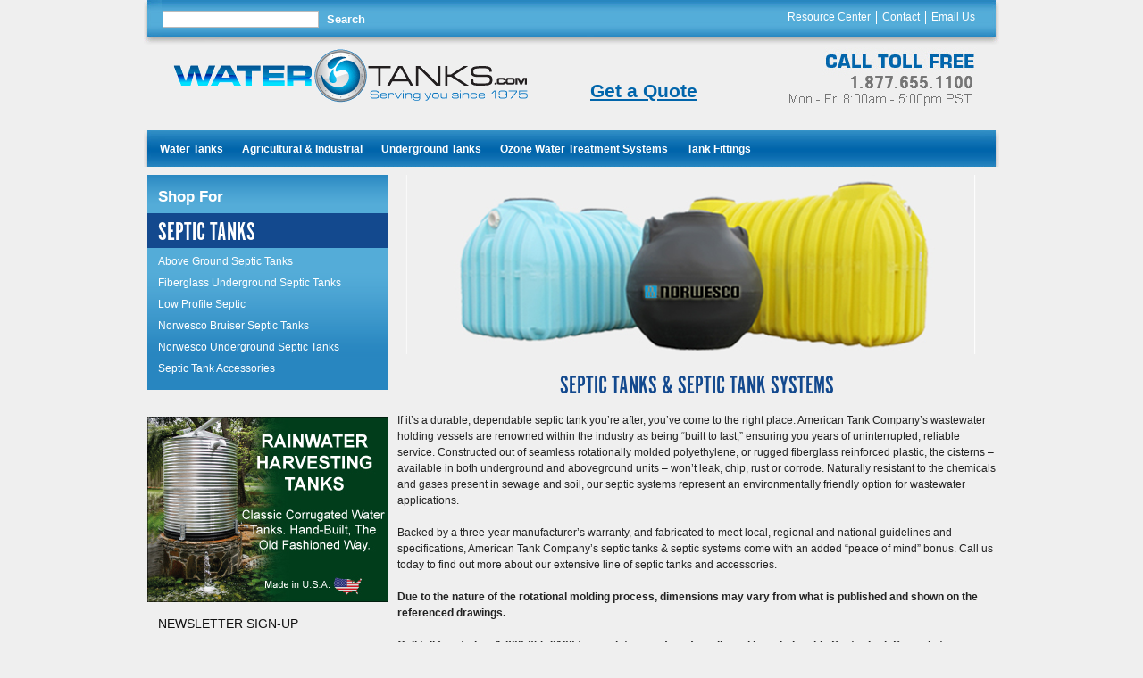

--- FILE ---
content_type: text/html; charset=utf-8
request_url: https://www.watertanks.com/category/35/
body_size: 11312
content:

<!DOCTYPE html PUBLIC "-//W3C//DTD XHTML 1.0 Strict//EN" "http://www.w3.org/TR/xhtml1/DTD/xhtml1-strict.dtd">
<html xmlns="http://www.w3.org/1999/xhtml" xml:lang="en">
<head><meta http-equiv="X-UA-Compatible" content="IE=Edge" />
    <link rel="icon" type="image/x-icon" href="/content/images/favicon.png">
    <link rel="preconnect" href="https://fonts.googleapis.com" /><link rel="preconnect" href="https://fonts.gstatic.com" crossorigin="" /><link href="https://fonts.googleapis.com/css2?family=Inter:ital,opsz,wght@0,14..32,100..900;1,14..32,100..900&amp;display=swap" rel="stylesheet" />
    
    <!-- Google tag (gtag.js) -->
    <script async src="https://www.googletagmanager.com/gtag/js?id=G-R8NRHQB783"></script>
    <script>
        window.dataLayer = window.dataLayer || [];
        function gtag() { dataLayer.push(arguments); }
        gtag('js', new Date());

        gtag('config', 'G-R8NRHQB783');
    </script>

    <script src="//ajax.aspnetcdn.com/ajax/jQuery/jquery-1.11.1.min.js" type="text/javascript"></script>

    <script src="/Scripts/jquery.watermark.min.js" type="text/javascript"></script>

    <script type="text/javascript" src="//use.typekit.com/tcw5sst.js"></script>

    <script type="text/javascript">    try { Typekit.load(); } catch (e) { }</script>

    
	
	<meta name="description" content="We carry a full line of septic tanks and septic tank systems for virtually any requirement. Contact us today to learn more." />
	<meta name="keywords" content="septic tank, septic tanks, septic system, septic systems" />
	
	
	<link href="/content/css/gateway.css" media="screen, projection" rel="stylesheet" type="text/css" />
	<link href="/scripts/tn3-gallery/skins/tn3/tn3.css" media="screen, projection" rel="stylesheet" type="text/css" />
	
	<script src="/scripts/tn3-gallery/jquery.tn3lite.min.js" type="text/javascript"></script>
	<script src="/scripts/tn3-gallery.js" type="text/javascript"></script>
	

	<script type="text/javascript">
		$(function () {
			$('#readMore').click(function () {
				$('#divReadMore').show();
				$(this).hide();
			});
		});
	</script>


    
    <link href="/content/css/screen.css" media="screen, projection" rel="stylesheet" type="text/css" />
    <link href="/content/css/print.css" media="print" rel="stylesheet" type="text/css" />
    <!--[if lt IE 8]>
      <link rel="stylesheet" href="/content/css/ie.css" type="text/css" media="screen, projection" />
    <![endif]-->
    <link href="/content/css/custom.css?v2.8" media="screen, projection" rel="stylesheet" type="text/css" />

    <script type="text/javascript">
        $(function () {
            //+- Event Handlers -----------------------------------------------------+
            //+--- External Links ---------------------------------------------------+
            $('a[href$=".pdf"],a[href^="http"]:not([href*="' + location.hostname + '"]),a[href^="//"]:not([href*="' + location.hostname + '"])').click(function () {
                window.open(this.href);
                return false;
            });
            //+--- Main Menu --------------------------------------------------------+
            $("ul#nav-main li").hover(
              function () {
                  $('ul', this).parent().find("ul").show();
              },
              function () {
                  $('ul', this).parent().find("ul").hide();
              }
            );

        });
        (function (d, s, id) {
            var js, fjs = d.getElementsByTagName(s)[0];
            if (d.getElementById(id)) { return; }
            js = d.createElement(s); js.id = id;
            js.src = "//connect.facebook.net/en_US/all.js#xfbml=1";
            fjs.parentNode.insertBefore(js, fjs);
        }(document, 'script', 'facebook-jssdk'));
    </script>

<title>
	Septic Tank Systems - Septic Tanks
</title></head>
<body>
    <div class="container">
        <div id="header" class="span-24">
            
            <div id="nav-sec">
                <div id="form-search">
                    <form id="frmSearch" action="https://www.watertanks.com:443/search.aspx" method="get">
                        <input id="q" maxlength="255" name="q" type="text" />
                        <input id="btnSubmit" name="btnSubmit" type="submit" value="Search" style="border: 0; background: transparent; color: #fff; font-weight: bold;" />
                    </form>
                </div>
                <div style="float: left; margin: 3px 6px; padding-bottom: 6px; width: 300px;">
                    <div style="float: left; margin-top: 7px; width: 100px;">
                        <div id="fb-root">
                        </div>
                        <div class="fb-like" data-href="www.watertanks.com" data-send="false" data-layout="button_count" data-width="100" data-show-faces="false">
                        </div>
                    </div>
                    <div style="float: left; width: auto; padding-top: 5px;">
                        <g:plusone></g:plusone>
                    </div>
                </div>
                <ul>
                    <li><a href="https://www.watertanks.com:443/resource.asp">Resource Center</a></li>
                    <li><a href="https://www.watertanks.com:443/contact.aspx">Contact</a></li>
                    <li><a href="mailto:sales@watertanks.com" class="last">Email Us</a></li>
                </ul>
            </div>
            <div id="website-identification" style="overflow: auto;">
                <a id="logo" href="/" style="float: left;">
                    <img alt="Logo" src="/content/images/logo.gif" /></a>
                <div style="text-align:center;float:left;min-width:15rem;margin-top:2.25rem;">
                    <a id="requestQuote" href="/request-a-quote.aspx" style="color: #0165ab; font-weight: bold; font-size: 175%; line-height: 1.2em;">Get a Quote</a>
                </div>                
                <div id="operations">
                    <img id="ctl00_imgTollFree" title="stop Call Toll Free | 1.877.655.1100 | Mon - Fri 8:00 am - 5:30 pm PST" src="https://www.watertanks.com:443/content/images/tollfreenumber/3.png" alt="Call Toll Free | 1.877.655.1100 | Mon - Fri 8:00 am - 5:30 pm PST" style="border-width:0px;" />
                </div>
            </div>
            <div id="nav-main-container">
                <ul id="nav-main">
                    
                            <li><a href="#">
                                Water Tanks</a>
                                
                                        <ul>
                                    
                                        <li>
                                            <a id="ctl00_rptrMainMenu_ctl00_rptrMenu_ctl01_lnkMenuItem" href="/watertanks/">Plastic Water Tanks</a></li>
                                    
                                        <li>
                                            <a id="ctl00_rptrMainMenu_ctl00_rptrMenu_ctl02_lnkMenuItem" href="/rainwater-harvesting/">Rainwater Harvesting Tanks</a></li>
                                    
                                        <li>
                                            <a id="ctl00_rptrMainMenu_ctl00_rptrMenu_ctl03_lnkMenuItem" href="/transporttanks/">Portable Water Tanks</a></li>
                                    
                                        <li>
                                            <a id="ctl00_rptrMainMenu_ctl00_rptrMenu_ctl04_lnkMenuItem" href="/category/162/">Classic Corrugated</a></li>
                                    
                                        <li>
                                            <a id="ctl00_rptrMainMenu_ctl00_rptrMenu_ctl05_lnkMenuItem" href="/pioneer_water_tanks.asp">Corrugated Water Tank Kits</a></li>
                                    
                                        <li>
                                            <a id="ctl00_rptrMainMenu_ctl00_rptrMenu_ctl06_lnkMenuItem" href="/tank_liners.asp">Tank Liners</a></li>
                                    
                                        <li>
                                            <a id="ctl00_rptrMainMenu_ctl00_rptrMenu_ctl07_lnkMenuItem" href="/Standard_Policies.asp">ATC Standard Policies</a></li>
                                    
                                        <li>
                                            <a id="ctl00_rptrMainMenu_ctl00_rptrMenu_ctl08_lnkMenuItem" href="/liquid_tanks.asp">Liquid Storage Tanks</a></li>
                                    
                                        </ul>
                                    
                                <div class="clear">
                                </div>
                            </li>
                        
                            <li><a href="#">
                                Agricultural & Industrial</a>
                                
                                        <ul>
                                    
                                        <li>
                                            <a id="ctl00_rptrMainMenu_ctl01_rptrMenu_ctl01_lnkMenuItem" href="/category/153/">Norwesco Tanks</a></li>
                                    
                                        <li>
                                            <a id="ctl00_rptrMainMenu_ctl01_rptrMenu_ctl02_lnkMenuItem" href="/rectangulartanks/">Cylindrical Process Tanks</a></li>
                                    
                                        <li>
                                            <a id="ctl00_rptrMainMenu_ctl01_rptrMenu_ctl03_lnkMenuItem" href="/rectangulartanks/">Rectangular Tanks</a></li>
                                    
                                        <li>
                                            <a id="ctl00_rptrMainMenu_ctl01_rptrMenu_ctl04_lnkMenuItem" href="/accessories/">Tank Fittings & Accessories</a></li>
                                    
                                        <li>
                                            <a id="ctl00_rptrMainMenu_ctl01_rptrMenu_ctl05_lnkMenuItem" href="/DEF_Tanks.asp">DEF Tanks</a></li>
                                    
                                        </ul>
                                    
                                <div class="clear">
                                </div>
                            </li>
                        
                            <li><a href="#">
                                Underground Tanks</a>
                                
                                        <ul>
                                    
                                        <li>
                                            <a id="ctl00_rptrMainMenu_ctl02_rptrMenu_ctl01_lnkMenuItem" href="/category/35/">Septic Tanks</a></li>
                                    
                                        <li>
                                            <a id="ctl00_rptrMainMenu_ctl02_rptrMenu_ctl02_lnkMenuItem" href="/undergroundtanks/">Underground Storage Tanks</a></li>
                                    
                                        </ul>
                                    
                                <div class="clear">
                                </div>
                            </li>
                        
                            <li><a href="#">
                                Ozone Water Treatment Systems</a>
                                
                                        <ul>
                                    
                                        <li>
                                            <a id="ctl00_rptrMainMenu_ctl03_rptrMenu_ctl01_lnkMenuItem" href="/ozone_treatment_systems.html">Ozone Water Treatment Systems</a></li>
                                    
                                        </ul>
                                    
                                <div class="clear">
                                </div>
                            </li>
                        
                            <li><a href="#">
                                Tank Fittings</a>
                                
                                        <ul>
                                    
                                        <li>
                                            <a id="ctl00_rptrMainMenu_ctl04_rptrMenu_ctl01_lnkMenuItem" href="/rhino_fittings.asp">Rhino Stainless Tank Fittings</a></li>
                                    
                                        </ul>
                                    
                                <div class="clear">
                                </div>
                            </li>
                        
                </ul>
            </div>
        </div>
        <div class="span-24" style="margin-top: -1px;">
            <form name="aspnetForm" method="post" action="./gateway.aspx?id=36" onsubmit="javascript:return WebForm_OnSubmit();" id="aspnetForm">
<div>
<input type="hidden" name="__EVENTTARGET" id="__EVENTTARGET" value="" />
<input type="hidden" name="__EVENTARGUMENT" id="__EVENTARGUMENT" value="" />
<input type="hidden" name="__VIEWSTATE" id="__VIEWSTATE" value="/[base64]/OD0srUpveWS0kUW2re4KCjSpRbqIp2ylg==" />
</div>

<script type="text/javascript">
//<![CDATA[
var theForm = document.forms['aspnetForm'];
if (!theForm) {
    theForm = document.aspnetForm;
}
function __doPostBack(eventTarget, eventArgument) {
    if (!theForm.onsubmit || (theForm.onsubmit() != false)) {
        theForm.__EVENTTARGET.value = eventTarget;
        theForm.__EVENTARGUMENT.value = eventArgument;
        theForm.submit();
    }
}
//]]>
</script>


<script src="/WebResource.axd?d=a_e5Kwk8sB-imTD0pBVPwV6NC9_MsQgHmWYJl-9lWmTE_Lqrs1wPytAaESTh4wvjKzVBKEO45WmrBgWt3fX93q-XBRsGSMx_nq8oDL0uZRg1&amp;t=638901526200000000" type="text/javascript"></script>


<script src="/WebResource.axd?d=31Yn1ANyH74R52FzVzjybwJDOf3nAVcjsn11Y_YjAbOCk063D9M3paX6CwJLLFvif0qCQfvl-pnoUIl-EMk2j-aeNxAMIMazDuDbNzN4DK2BzKiu_zLCcD7rS2ZUVVO00&amp;t=638901526200000000" type="text/javascript"></script>
<script type="text/javascript">
//<![CDATA[
function WebForm_OnSubmit() {
if (typeof(ValidatorOnSubmit) == "function" && ValidatorOnSubmit() == false) return false;
return true;
}
//]]>
</script>

<div>

	<input type="hidden" name="__VIEWSTATEGENERATOR" id="__VIEWSTATEGENERATOR" value="5698C502" />
	<input type="hidden" name="__PREVIOUSPAGE" id="__PREVIOUSPAGE" value="HKdYSMP38V0VnNYb9oaoIPI9b3IrlgvKs0aeNMlb4oYfGQejga8QNOMw8GuxnUJB0NmnPNlJPlc3qzQqJLogzM2_zBboqO3sfns9X2UMt5M1" />
</div>
                
	
			
			<div class="span-7">
				<div class="column-content-left">
					
						<div class="left-categories">
							<span>Shop For</span>
							<h2 class="tk-alternate-gothic-no-1-d">
								Septic Tanks</h2>
							<ul>
								
										<li><a href="https://www.watertanks.com:443/category/108/">
											Above Ground Septic Tanks</a></li>
									
										<li><a href="https://www.watertanks.com:443/category/33/">
											Fiberglass Underground Septic Tanks</a></li>
									
										<li><a href="https://www.watertanks.com:443/low-profile-septic">
											Low Profile Septic</a></li>
									
										<li><a href="https://www.watertanks.com:443/bruiser_multi_use_tanks.html">
											Norwesco Bruiser Septic Tanks</a></li>
									
										<li><a href="https://www.watertanks.com:443/septic_tanks.html">
											Norwesco Underground Septic Tanks</a></li>
									
										<li><a href="https://www.watertanks.com:443/category/123/">
											Septic Tank Accessories</a></li>
									
							</ul>
						</div>
						<br />
					
					
					<div class="clear">
					</div>
					
							<p class="left-nav-ad">
								<a id="ctl00_MainContent_rptrPage_ctl00_rptrLeftNavAd_ctl00_hyplnkLeftNav" title="Rain Water Harvesting Tanks" href="https://www.watertanks.com:443/classic-corrugated-rainwater-harvesting"><img title="Rain Water Harvesting Tanks" src="https://www.watertanks.com:443/content/images/websiteads/Rainwater-Harvesting-Ad-With-Border.jpg" alt="Rain Water Harvesting Tanks" style="border-width:0px;" /></a>
							</p>
						
					

<script type="text/javascript">
  $(function() {
    $('#ctl00_MainContent_rptrPage_ctl00_ctrlNewsletterSignUp_Email').watermark('enter email address');
  });
</script>

<h3 style="margin-bottom: 0;">
  NEWSLETTER SIGN-UP</h3>
<p style="color: #000; font-weight: bold; margin-top: 3px; line-height: 1.2em;">
  Sign up for our newsletter and receive helpful water saving tips and be the first to know about upcoming sales.<br />
  
  <span id="ctl00_MainContent_rptrPage_ctl00_ctrlNewsletterSignUp_rfvEmail" style="color:Red;display:none;">Please enter a valid email address.</span>
  <span id="ctl00_MainContent_rptrPage_ctl00_ctrlNewsletterSignUp_revEmail" style="color:Red;display:none;">Please enter a valid email address.</span>
  <input name="ctl00$MainContent$rptrPage$ctl00$ctrlNewsletterSignUp$Email" type="text" maxlength="128" id="ctl00_MainContent_rptrPage_ctl00_ctrlNewsletterSignUp_Email" style="width: 175px;" />
  <input type="submit" name="ctl00$MainContent$rptrPage$ctl00$ctrlNewsletterSignUp$btnGo" value="Go" onclick="javascript:WebForm_DoPostBackWithOptions(new WebForm_PostBackOptions(&quot;ctl00$MainContent$rptrPage$ctl00$ctrlNewsletterSignUp$btnGo&quot;, &quot;&quot;, true, &quot;NewsletterSignUp&quot;, &quot;https://www.watertanks.com:443/newsletter-signup.aspx&quot;, false, false))" id="ctl00_MainContent_rptrPage_ctl00_ctrlNewsletterSignUp_btnGo" /> </p>

				</div>
			</div>
			<div class="span-17 last">
				<div class="column-content-right">
                    
					
						
                        <img alt="" src="/content/images/gateway/36/top.png" />
					
					
				</div>
			</div>
			<h2 class="tk-alternate-gothic-no-1-d" style="text-align:center">
				Septic Tanks & Septic Tank Systems</h2>
			<p>If it&rsquo;s a durable, dependable septic tank you&rsquo;re after, you&rsquo;ve come to the right place. American Tank Company&rsquo;s wastewater holding vessels are renowned within the industry as being &ldquo;built to last,&rdquo; ensuring you years of uninterrupted, reliable service. Constructed out of seamless rotationally molded polyethylene, or rugged fiberglass reinforced plastic, the cisterns &ndash; available in both underground and aboveground units &ndash; won&rsquo;t leak, chip, rust or corrode. Naturally resistant to the chemicals and gases present in sewage and soil, our septic systems represent an environmentally friendly option for wastewater applications.<br /><br />Backed by a three-year manufacturer&rsquo;s warranty, and fabricated to meet local, regional and national guidelines and specifications, American Tank Company&rsquo;s septic tanks &amp; septic systems come with an added &ldquo;peace of mind&rdquo; bonus. Call us today to find out more about our extensive line of septic tanks and accessories. <br /><br /><strong>Due to the nature of the rotational molding process, dimensions may vary from what is published and shown on the referenced drawings.&nbsp;</strong></p>
<p><strong><strong>Call toll free today: 1-800-655-9100 to speak to one of our friendly and knowledgeable Septic Tank Specialists.</strong></strong></p>
			
			
			
		
	
	
	
	

            
<script type="text/javascript">
//<![CDATA[
var Page_Validators =  new Array(document.getElementById("ctl00_MainContent_rptrPage_ctl00_ctrlNewsletterSignUp_rfvEmail"), document.getElementById("ctl00_MainContent_rptrPage_ctl00_ctrlNewsletterSignUp_revEmail"));
//]]>
</script>

<script type="text/javascript">
//<![CDATA[
var ctl00_MainContent_rptrPage_ctl00_ctrlNewsletterSignUp_rfvEmail = document.all ? document.all["ctl00_MainContent_rptrPage_ctl00_ctrlNewsletterSignUp_rfvEmail"] : document.getElementById("ctl00_MainContent_rptrPage_ctl00_ctrlNewsletterSignUp_rfvEmail");
ctl00_MainContent_rptrPage_ctl00_ctrlNewsletterSignUp_rfvEmail.controltovalidate = "ctl00_MainContent_rptrPage_ctl00_ctrlNewsletterSignUp_Email";
ctl00_MainContent_rptrPage_ctl00_ctrlNewsletterSignUp_rfvEmail.errormessage = "Please enter a valid email address.";
ctl00_MainContent_rptrPage_ctl00_ctrlNewsletterSignUp_rfvEmail.display = "Dynamic";
ctl00_MainContent_rptrPage_ctl00_ctrlNewsletterSignUp_rfvEmail.validationGroup = "NewsletterSignUp";
ctl00_MainContent_rptrPage_ctl00_ctrlNewsletterSignUp_rfvEmail.evaluationfunction = "RequiredFieldValidatorEvaluateIsValid";
ctl00_MainContent_rptrPage_ctl00_ctrlNewsletterSignUp_rfvEmail.initialvalue = "";
var ctl00_MainContent_rptrPage_ctl00_ctrlNewsletterSignUp_revEmail = document.all ? document.all["ctl00_MainContent_rptrPage_ctl00_ctrlNewsletterSignUp_revEmail"] : document.getElementById("ctl00_MainContent_rptrPage_ctl00_ctrlNewsletterSignUp_revEmail");
ctl00_MainContent_rptrPage_ctl00_ctrlNewsletterSignUp_revEmail.controltovalidate = "ctl00_MainContent_rptrPage_ctl00_ctrlNewsletterSignUp_Email";
ctl00_MainContent_rptrPage_ctl00_ctrlNewsletterSignUp_revEmail.errormessage = "Please enter a valid email address.";
ctl00_MainContent_rptrPage_ctl00_ctrlNewsletterSignUp_revEmail.display = "Dynamic";
ctl00_MainContent_rptrPage_ctl00_ctrlNewsletterSignUp_revEmail.validationGroup = "NewsletterSignUp";
ctl00_MainContent_rptrPage_ctl00_ctrlNewsletterSignUp_revEmail.evaluationfunction = "RegularExpressionValidatorEvaluateIsValid";
ctl00_MainContent_rptrPage_ctl00_ctrlNewsletterSignUp_revEmail.validationexpression = "\\w+([-+.\']\\w+)*@\\w+([-.]\\w+)*\\.\\w+([-.]\\w+)*";
//]]>
</script>


<script type="text/javascript">
//<![CDATA[

var Page_ValidationActive = false;
if (typeof(ValidatorOnLoad) == "function") {
    ValidatorOnLoad();
}

function ValidatorOnSubmit() {
    if (Page_ValidationActive) {
        return ValidatorCommonOnSubmit();
    }
    else {
        return true;
    }
}
        //]]>
</script>
</form>
        </div>
        <div id="external-resources">
            
                    <a id="ctl00_rptrFooterLeftAd_ctl00_resource_left" title="Water Ready Emergency Preparedness" class="resource-left" href="https://www.watertanks.com:443/rainwater-harvesting/"><img title="Water Ready Emergency Preparedness" src="https://www.watertanks.com:443/content/images/websiteads/10A79_WT_WaterPumpSmall_a_raw.jpg" alt="Water Ready Emergency Preparedness" style="border-width:0px;" /></a>
                
            
                    <a id="ctl00_rptrFooterRightAd_ctl00_resource_right" title="Ozone Water Treatment" class="resource-right" href="https://www.watertanks.com:443/category/94/"><img title="Ozone Water Treatment" src="https://www.watertanks.com:443/content/images/websiteads/footer-right.png" alt="Ozone Water Treatment" style="border-width:0px;" /></a>
                
        </div>
        <div id="footer" class="span-24">
            <div id="copyright">
                &copy; Copyright
        2011 - 2026
                American Tank Company
        - <a href="https://www.watertanks.com:443/">Link to Us</a> - <a href="https://www.watertanks.com:443/privacy.aspx">Privacy Policy</a><br />
                Questions or Sales Inquiries? Email <a href="mailto:sales@watertanks.com">
                    sales@watertanks.com</a><br />
                Website questions or comments? Email <a href="mailto:webmaster@watertanks.com">
                    webmaster@watertanks.com</a>
            </div>
            <div id="forum">
                <br />
                
            </div>
            <div id="links">
                <div class="float:right">
                    <ul class="nav-sec">
                        <li><a href="resource.asp">Resource Center |</a></li>
                        <li><a href="http://watertanks.com/contact.aspx">Contact |</a></li>
                        <li><a href="mailto:sales@americantank.com" class="last">Email Us</a></li>
                    </ul>
                </div>
            </div>

            
        </div>
    </div>
</body>
</html>





--- FILE ---
content_type: application/x-javascript
request_url: https://www.watertanks.com/scripts/tn3-gallery.js
body_size: 270
content:
$(function () {
	$('.tn3gallery').tn3({
		autoplay: true,
		delay: 4000,
		height: 247,
		inactive: ['text-bg'],
		skinDir: '/scripts/tn3-gallery/skins',
		width: 660
	});
});